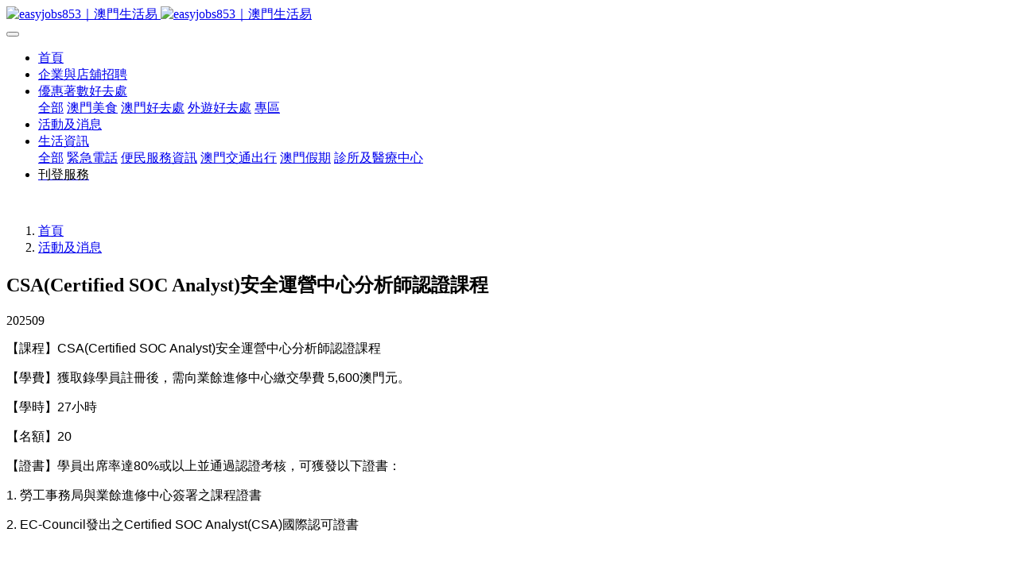

--- FILE ---
content_type: text/html;charset=UTF-8
request_url: https://www.easyjobs853.com/news/3234.html
body_size: 9617
content:
<!DOCTYPE HTML>
<html class="oxh met-web" >
<head>
<meta charset="utf-8">
<meta name="renderer" content="webkit">
<meta http-equiv="X-UA-Compatible" content="IE=edge,chrome=1">
<meta name="viewport" content="width=device-width,initial-scale=1.0,maximum-scale=1.0,minimum-scale=1.0,user-scalable=0,minimal-ui">
<meta name="format-detection" content="telephone=no">
<title>CSA(Certified SOC Analyst)安全運營中心分析師認證課程-活動及消息-easyjobs853 澳門生活易</title>
<meta name="description" content="【課程】CSA(Certified SOC Analyst)安全運營中心分析師認證課程【學費】獲取錄學員註冊後，需向業餘進修中心繳交學費 5,600澳門元。【學時】27小時【名額】20【證書】學員出席率達80%或以上並通過認證考核，可獲發以下證書：1. 勞工事務局與業餘進修中心簽署之課程證書2. EC-Council發出之Certified SOC Analyst(CSA)國際認可證書【報讀條件】">
<meta name="keywords" content="澳門最新招聘職位, 本地生活資訊, 活動推介">
<meta name="generator" content="MetInfo V7.9" data-variable="../|cn|cn|mui036|2|31|3234" data-user_name="">
<link href="../favicon.ico?1750818310" rel="shortcut icon" type="image/x-icon">
<link rel="stylesheet" type="text/css" href="../public/web/css/basic.css?1726311465">
<link rel="stylesheet" type="text/css" href="../templates/mui036/cache/shownews_cn.css?1768928139">
<meta property="og:image" content="https://www.easyjobs853.com/logo.jpg" />
<!-- Google tag (gtag.js) -->
<script async src="https://www.googletagmanager.com/gtag/js?id=G-47G3F0JDQ2"></script>
<script>
  window.dataLayer = window.dataLayer || [];
  function gtag(){dataLayer.push(arguments);}
  gtag('js', new Date());

  gtag('config', 'G-47G3F0JDQ2');
</script>

<script async src="https://pagead2.googlesyndication.com/pagead/js/adsbygoogle.js?client=ca-pub-5600547628644217"
     crossorigin="anonymous"></script>
<link rel="canonical" href="https://www.easyjobs853.com/news/3234.html">
<style>
body{
    background-color:#ffffff !important;font-family: !important;}
h1,h2,h3,h4,h5,h6{font-family: !important;}
</style>
<script>(function(){var t=navigator.userAgent;(t.indexOf("rv:11")>=0||t.indexOf("MSIE 10")>=0)&&document.write("<script src=\"../public/plugins/html5shiv/html5shiv.min.js\"><\/script>")})();</script>
</head>
<!--[if lte IE 9]>
<div class="text-xs-center m-b-0 bg-blue-grey-100 alert">
    <button type="button" class="close" aria-label="Close" data-dismiss="alert">
        <span aria-hidden="true">×</span>
    </button>
    你正在使用一个 <strong>过时</strong> 的浏览器。请 <a href=https://browsehappy.com/ target=_blank>升级您的浏览器</a>，以提高您的体验。</div>
<![endif]-->
<body >
            <header class='met-head' m-id='1' m-type='head_nav'>
    <nav class="navbar navbar-default box-shadow-none head_nav_met_16_1_1">
        <div class="container">
            <div class="row">
                                      <h3 hidden>easyjobs853 澳門生活易</h3>
                                                                                        <!-- logo -->
                <div class="navbar-header pull-xs-left">
                    <a href="../" class="met-logo vertical-align block pull-xs-left p-y-5" title="easyjobs853 澳門生活易">
                        <div class="vertical-align-middle">
                            <img src="../upload/202511/1762743092.jpg" alt="easyjobs853｜澳門生活易" class="hidden-sm-down">
                            <img src="../upload/202511/1762743092.jpg" alt="easyjobs853｜澳門生活易" class="hidden-md-up">
                        </div>
                    </a>
                </div>
                <!-- logo -->
                <button type="button" class="navbar-toggler hamburger hamburger-close collapsed p-x-5 head_nav_met_16_1_1-toggler" data-target="#head_nav_met_16_1_1-collapse" data-toggle="collapse">
                    <span class="sr-only"></span>
                    <span class="hamburger-bar"></span>
                </button>
<!-- 会员注册登录 -->
      <!-- 会员注册登录 -->

                <!-- 导航 -->
                <div class="collapse navbar-collapse navbar-collapse-toolbar pull-md-right p-0" id="head_nav_met_16_1_1-collapse">
                    <ul class="nav navbar-nav navlist">
                        <li class='nav-item'>
                            <a href="../" title="首頁" class="nav-link
                                                          ">首頁</a>
                        </li>
                                                                          <li class='nav-item m-l-25'>
                            <a href="../jobs/list-46.html" target='_self' title="企業與店舖招聘" class="nav-link ">  <span style=''>企業與店舖招聘</span></a>
                        </li>
                                                                                                  <li class="nav-item dropdown m-l-25">
                                                          <a
                                href="../jetso/"
                                target='_self' rel='nofollow'                                title="優惠著數好去處"
                                class="nav-link dropdown-toggle "
                                data-toggle="dropdown"
                            >
                                                          <span style=''>優惠著數好去處</span></a>
                                                          <div class="dropdown-menu dropdown-menu-right dropdown-menu-bullet two-menu">
                                                                                              <a href="../jetso/" target='_self' rel='nofollow' title="全部" class='dropdown-item nav-parent hidden-lg-up'>全部</a>
                                                                                                                                  <a href="../jetso/list-103.html" target='_self' rel='nofollow' title="澳門美食" class='dropdown-item hassub '>  <span style=''>澳門美食</span></a>
                                                                                                                                  <a href="../jetso/list-6.html" target='_self' rel='nofollow' title="澳門好去處" class='dropdown-item hassub '>  <span style=''>澳門好去處</span></a>
                                                                                                                                  <a href="../jetso/list-87.html" target='_self' rel='nofollow' title="外遊好去處" class='dropdown-item hassub '>  <span style=''>外遊好去處</span></a>
                                                                                                                                  <a href="../jetso/list-111.html" target='_self' rel='nofollow' title="專區" class='dropdown-item hassub '>  <span style=''>專區</span></a>
                                                                                                                                  <a href="../jetso/list-106.html" target='_self' rel='nofollow' title="_" class='dropdown-item hassub '>  <span style='color:#ffffff ;'>_</span></a>
                                                                                            </div>
                        </li>
                                                                                                  <li class='nav-item m-l-25'>
                            <a href="../news/" target='_self' rel='nofollow' title="活動及消息" class="nav-link active">  <span style=''>活動及消息</span></a>
                        </li>
                                                                                                  <li class="nav-item dropdown m-l-25">
                                                          <a
                                href="../info/"
                                target='_self' rel='nofollow'                                title="生活資訊"
                                class="nav-link dropdown-toggle "
                                data-toggle="dropdown"
                            >
                                                          <span style=''>生活資訊</span></a>
                                                          <div class="dropdown-menu dropdown-menu-right dropdown-menu-bullet two-menu">
                                                                                              <a href="../info/" target='_self' rel='nofollow' title="全部" class='dropdown-item nav-parent hidden-lg-up'>全部</a>
                                                                                                                                  <a href="../info/66.html" target='_self' title="緊急電話" class='dropdown-item hassub '>  <span style=''>緊急電話</span></a>
                                                                                                                                  <a href="../info/62.html" target='_self' rel='nofollow' title="便民服務資訊" class='dropdown-item hassub '>  <span style=''>便民服務資訊</span></a>
                                                                                                                                  <a href="../info/118.html" target='_self' title="澳門交通出行" class='dropdown-item hassub '>  <span style=''>澳門交通出行</span></a>
                                                                                                                                  <a href="../info/65.html" target='_self' rel='nofollow' title="澳門假期" class='dropdown-item hassub '>  <span style=''>澳門假期</span></a>
                                                                                                                                  <a href="../health/" target='_self' rel='nofollow' title="診所及醫療中心" class='dropdown-item hassub '>  <span style=''>診所及醫療中心</span></a>
                                                                                            </div>
                        </li>
                                                                                                  <li class='nav-item m-l-25'>
                            <a href="../ad/" target='_self' rel='nofollow' title="刊登服務" class="nav-link ">  <span style='color:#000000 ;'>刊登服務</span></a>
                        </li>
                                                                                                                                                        </ul>
                </div>
                <!-- 导航 -->
            </div>
        </div>
    </nav>
</header>

            <div class="banner_met_11_3_2 page-bg " style='' m-id='2' m-type="banner">
                  <div class="slick-slide">
        <img class="cover-image"
          src="../upload/202511/1763457524.jpg"
          srcset='../upload/thumb_src/x_767/1763457524.jpg 767w,../upload/202511/1763457524.jpg'
        sizes="(max-width: 767px) 767px"
        alt=""
        data-height='0|0|0'
        data-fade="false"
        data-autoplayspeed=4000        data-speed="1000">
                                     <a href="https://hk.trip.com/sale/w/28065/everydayescape.html?locale=zh-HK&promo_referer=3362_28065_1&Allianceid=3804243&SID=21231166&trip_sub1=0731&trip_sub3=P6948776" title=""  target="_blank"  class="infolink" met-imgmask></a>
            </div>
    </div>


        <div class="location_met_16_1_49 met-crumbs" m-id='49'>
	<div class="container">
		<div class="row">
			<ol class="breadcrumb m-b-0 subcolumn-crumbs">
				<li class='breadcrumb-item'>
					<a href="../" title="首頁"><em  class='icon wb-home'></em> 首頁</a>
				</li>
				        					  						<li class='breadcrumb-item'>
							<a href="../news/" title="活動及消息" class=''>活動及消息</a>
						</li>
														  									  							</ol>
		</div>
	</div>
</div>

        <main class="news_list_detail_met_16_1_23 met-shownews animsition   ">
	<div class="container">
		<div class="row sm0">
		                                <div class="met-shownews-body col-md-10 offset-md-1" m-id='23'>
                    <div class="row">
                    					<section class="details-title border-bottom1">
						<h1 class='m-0'>CSA(Certified SOC Analyst)安全運營中心分析師認證課程</h1>
						<div class="info font-weight-300">
							<span>202509</span>
                                                            						</div>
					</section>
					<section class="met-editor clearfix">
						<p><span style="font-size:16px;font-family:&#39;微软雅黑&#39;,sans-serif">【課程】</span><span style="font-size:16px;font-family:&#39;微软雅黑&#39;,sans-serif">CSA(Certified SOC Analyst)</span><span style="font-size:16px;font-family:&#39;微软雅黑&#39;,sans-serif">安全運營中心分析師認證課程</span></p><p><span style="font-size:16px;font-family:&#39;微软雅黑&#39;,sans-serif">【學費】獲取錄學員註冊後，需向業餘進修中心繳交學費</span><span style="font-size:16px;font-family:&#39;微软雅黑&#39;,sans-serif"> 5,600</span><span style="font-size:16px;font-family:&#39;微软雅黑&#39;,sans-serif">澳門元。</span></p><p><span style="font-size:16px;font-family:&#39;微软雅黑&#39;,sans-serif">【學時】</span><span style="font-size:16px;font-family:&#39;微软雅黑&#39;,sans-serif">27</span><span style="font-size: 16px;font-family:&#39;微软雅黑&#39;,sans-serif">小時</span></p><p><span style="font-size:16px;font-family:&#39;微软雅黑&#39;,sans-serif">【名額】</span><span style="font-size:16px;font-family:&#39;微软雅黑&#39;,sans-serif">20</span></p><p><span style="font-size:16px;font-family:&#39;微软雅黑&#39;,sans-serif">【證書】學員出席率達</span><span style="font-size:16px;font-family:&#39;微软雅黑&#39;,sans-serif">80%</span><span style="font-size: 16px;font-family:&#39;微软雅黑&#39;,sans-serif">或以上並通過認證考核，可獲發以下證書：</span></p><p><span style="font-size:16px;font-family:&#39;微软雅黑&#39;,sans-serif">1. </span><span style="font-size:16px;font-family:&#39;微软雅黑&#39;,sans-serif">勞工事務局與業餘進修中心簽署之課程證書</span></p><p><span style="font-size:16px;font-family:&#39;微软雅黑&#39;,sans-serif">2. EC-Council</span><span style="font-size:16px;font-family:&#39;微软雅黑&#39;,sans-serif">發出之</span><span style="font-size: 16px;font-family:&#39;微软雅黑&#39;,sans-serif">Certified SOC Analyst(CSA)</span><span style="font-size:16px;font-family:&#39;微软雅黑&#39;,sans-serif">國際認可證書</span></p><p><span style="font-size:16px;font-family:&#39;微软雅黑&#39;,sans-serif">&nbsp;</span></p><p><span style="font-size:16px;font-family:&#39;微软雅黑&#39;,sans-serif">【報讀條件】</span></p><p><span style="font-size:16px;font-family:&#39;微软雅黑&#39;,sans-serif">- </span><span style="font-size:16px;font-family:&#39;微软雅黑&#39;,sans-serif">持有效澳門居民身份證</span></p><p><span style="font-size:16px;font-family:&#39;微软雅黑&#39;,sans-serif">- </span><span style="font-size:16px;font-family:&#39;微软雅黑&#39;,sans-serif">現職或曾經從事資訊科技或網絡安全相關行業（須提交工作證明及需註明工作職位及年資）</span></p><p><span style="font-size:16px;font-family:&#39;微软雅黑&#39;,sans-serif">- </span><span style="font-size:16px;font-family:&#39;微软雅黑&#39;,sans-serif">熟識伺服器和網絡操作基本技能，包括但不限於操作系統、網絡配置和安全基礎知識等</span></p><p><span style="font-size:16px;font-family:&#39;微软雅黑&#39;,sans-serif">- </span><span style="font-size:16px;font-family:&#39;微软雅黑&#39;,sans-serif">具備閱讀英語教材及英文應考能力</span></p><p><span style="font-size:16px;font-family:&#39;微软雅黑&#39;,sans-serif">&nbsp;</span></p><p><span style="font-size:16px;font-family:&#39;微软雅黑&#39;,sans-serif">【甄選方式】筆試</span><span style="font-size:16px;font-family:&#39;微软雅黑&#39;,sans-serif">(</span><span style="font-size: 16px;font-family:&#39;微软雅黑&#39;,sans-serif">按照筆試成績排序擇優取錄；若同分則通過抽籤形式決定入學次序</span><span style="font-size: 16px;font-family:&#39;微软雅黑&#39;,sans-serif">)</span></p><p><span style="font-size:16px;font-family:&#39;微软雅黑&#39;,sans-serif">【上課時間】</span><span style="font-size:16px;font-family:&#39;微软雅黑&#39;,sans-serif">2025-11-11</span><span style="font-size:16px;font-family:&#39;微软雅黑&#39;,sans-serif">開課</span><span style="font-size: 16px;font-family:&#39;微软雅黑&#39;,sans-serif">, </span></p><p><span style="font-size:16px;font-family:&#39;微软雅黑&#39;,sans-serif">2025/11/11-2025/11/23 </span><span style="font-size:16px;font-family:&#39;微软雅黑&#39;,sans-serif">逢星期二、四</span><span style="font-size:16px;font-family:&#39;微软雅黑&#39;,sans-serif"> 19:00-22:00</span><span style="font-size:16px;font-family:&#39;微软雅黑&#39;,sans-serif">、星期日</span><span style="font-size: 16px;font-family:&#39;微软雅黑&#39;,sans-serif"> 9:30-12:30</span><span style="font-size:16px;font-family: &#39;微软雅黑&#39;,sans-serif">及</span><span style="font-size:16px;font-family:&#39;微软雅黑&#39;,sans-serif">14:30-17:30</span></p><p><span style="font-size:16px;font-family:&#39;微软雅黑&#39;,sans-serif">2025/12/27 (</span><span style="font-size:16px;font-family:&#39;微软雅黑&#39;,sans-serif">考核</span><span style="font-size: 16px;font-family:&#39;微软雅黑&#39;,sans-serif">)</span><span style="font-size:16px;font-family:&#39;微软雅黑&#39;,sans-serif">：</span><span style="font-size:16px;font-family:&#39;微软雅黑&#39;,sans-serif">14:30-17:30</span></p><p><span style="font-size:16px;font-family:&#39;微软雅黑&#39;,sans-serif">筆試日期：</span><span style="font-size:16px;font-family:&#39;微软雅黑&#39;,sans-serif">2025</span><span style="font-size: 16px;font-family:&#39;微软雅黑&#39;,sans-serif">年</span><span style="font-size:16px;font-family:&#39;微软雅黑&#39;,sans-serif">10</span><span style="font-size:16px;font-family:&#39;微软雅黑&#39;,sans-serif">月</span><span style="font-size: 16px;font-family:&#39;微软雅黑&#39;,sans-serif">18</span><span style="font-size:16px;font-family:&#39;微软雅黑&#39;,sans-serif">日</span></p><p><span style="font-size:16px;font-family:&#39;微软雅黑&#39;,sans-serif">&nbsp;</span></p><p><span style="font-size:16px;font-family:&#39;微软雅黑&#39;,sans-serif">【上課地點】業餘進修中心</span><span style="font-size:16px;font-family:&#39;微软雅黑&#39;,sans-serif"> - </span><span style="font-size: 16px;font-family:&#39;微软雅黑&#39;,sans-serif">新口岸外港填海區羅馬街</span><span style="font-size:16px;font-family: &#39;微软雅黑&#39;,sans-serif">85</span><span style="font-size:16px;font-family:&#39;微软雅黑&#39;,sans-serif">號</span></p><p><span style="font-size:16px;font-family:&#39;微软雅黑&#39;,sans-serif">【截止報名日期】</span><span style="font-size:16px;font-family:&#39;微软雅黑&#39;,sans-serif">2025-10-10</span></p><p style="box-sizing: inherit; margin-top: 0px; margin-bottom: 0.8em; max-width: 100%; color: rgb(42, 51, 60); font-family: &quot;Segoe UI&quot;, &quot;Lucida Grande&quot;, Helvetica, Arial, &quot;Microsoft YaHei&quot;, FreeSans, Arimo, &quot;Droid Sans&quot;, &quot;wenquanyi micro hei&quot;, &quot;Hiragino Sans GB&quot;, &quot;Hiragino Sans GB W3&quot;, Roboto, Arial, sans-serif; text-wrap: wrap; background-color: rgb(255, 255, 255);"><strong style="box-sizing: inherit; font-weight: bold; max-width: 100%;"><span style="box-sizing: inherit; max-width: 100%; font-family: 微软雅黑; color: rgb(0, 176, 80); font-size: 20px;"><span style="box-sizing: inherit; max-width: 100%;">報名方法</span><span style="box-sizing: inherit; max-width: 100%;">:</span></span></strong></p><p style="box-sizing: inherit; margin-top: 0px; margin-bottom: 0.8em; max-width: 100%; color: rgb(42, 51, 60); font-family: &quot;Segoe UI&quot;, &quot;Lucida Grande&quot;, Helvetica, Arial, &quot;Microsoft YaHei&quot;, FreeSans, Arimo, &quot;Droid Sans&quot;, &quot;wenquanyi micro hei&quot;, &quot;Hiragino Sans GB&quot;, &quot;Hiragino Sans GB W3&quot;, Roboto, Arial, sans-serif; text-wrap-mode: wrap; background-color: rgb(255, 255, 255);"><strong style="box-sizing: inherit; font-weight: bold; max-width: 100%;"><span style="box-sizing: inherit; max-width: 100%; font-family: 微软雅黑, sans-serif;">電郵報名</span></strong><span style="box-sizing: inherit; max-width: 100%; font-family: 微软雅黑, sans-serif;">：填妥本局網頁內之電子報名表格，連同報名所需文件之電腦掃描檔案電郵至：&nbsp;dsaldfp@dsal.gov.mo</span></p><p style="box-sizing: inherit; margin-top: 0px; margin-bottom: 0.8em; max-width: 100%; color: rgb(42, 51, 60); font-family: &quot;Segoe UI&quot;, &quot;Lucida Grande&quot;, Helvetica, Arial, &quot;Microsoft YaHei&quot;, FreeSans, Arimo, &quot;Droid Sans&quot;, &quot;wenquanyi micro hei&quot;, &quot;Hiragino Sans GB&quot;, &quot;Hiragino Sans GB W3&quot;, Roboto, Arial, sans-serif; text-wrap-mode: wrap; background-color: rgb(255, 255, 255);"><span style="box-sizing: inherit; max-width: 100%; font-family: 微软雅黑, sans-serif;">(</span><span style="box-sizing: inherit; max-width: 100%; font-family: 微软雅黑, sans-serif;">當你採用電子郵件向本局申請服務時，有關資料在傳送期間有可能被未經許可的第三人閱讀和使用。倘你對此等風險感到不安，請使用下列其他方式報名。</span><span style="box-sizing: inherit; max-width: 100%; font-family: 微软雅黑, sans-serif;">)</span></p><p style="box-sizing: inherit; margin-top: 0px; margin-bottom: 0.8em; max-width: 100%; color: rgb(42, 51, 60); font-family: &quot;Segoe UI&quot;, &quot;Lucida Grande&quot;, Helvetica, Arial, &quot;Microsoft YaHei&quot;, FreeSans, Arimo, &quot;Droid Sans&quot;, &quot;wenquanyi micro hei&quot;, &quot;Hiragino Sans GB&quot;, &quot;Hiragino Sans GB W3&quot;, Roboto, Arial, sans-serif; text-wrap-mode: wrap; background-color: rgb(255, 255, 255);"><strong style="box-sizing: inherit; font-weight: bold; max-width: 100%;"><span style="box-sizing: inherit; max-width: 100%; font-family: 微软雅黑, sans-serif;">親身報名：</span></strong><span style="box-sizing: inherit; max-width: 100%; font-family: 微软雅黑, sans-serif;">攜同報名所需文件親臨以下地點辦理報名手續</span></p><p style="box-sizing: inherit; margin-top: 0px; margin-bottom: 0.8em; max-width: 100%; color: rgb(42, 51, 60); font-family: &quot;Segoe UI&quot;, &quot;Lucida Grande&quot;, Helvetica, Arial, &quot;Microsoft YaHei&quot;, FreeSans, Arimo, &quot;Droid Sans&quot;, &quot;wenquanyi micro hei&quot;, &quot;Hiragino Sans GB&quot;, &quot;Hiragino Sans GB W3&quot;, Roboto, Arial, sans-serif; text-wrap-mode: wrap; background-color: rgb(255, 255, 255);"><span style="box-sizing: inherit; max-width: 100%; font-family: 微软雅黑, sans-serif;">1.&nbsp;</span><span style="box-sizing: inherit; max-width: 100%; font-family: 微软雅黑, sans-serif;">勞工事務局職業培訓中心</span></p><p style="box-sizing: inherit; margin-top: 0px; margin-bottom: 0.8em; max-width: 100%; color: rgb(42, 51, 60); font-family: &quot;Segoe UI&quot;, &quot;Lucida Grande&quot;, Helvetica, Arial, &quot;Microsoft YaHei&quot;, FreeSans, Arimo, &quot;Droid Sans&quot;, &quot;wenquanyi micro hei&quot;, &quot;Hiragino Sans GB&quot;, &quot;Hiragino Sans GB W3&quot;, Roboto, Arial, sans-serif; text-wrap-mode: wrap; background-color: rgb(255, 255, 255);"><span style="box-sizing: inherit; max-width: 100%; font-family: 微软雅黑, sans-serif;">電話：</span><span style="box-sizing: inherit; max-width: 100%; font-family: 微软雅黑, sans-serif;">82914888</span></p><p style="box-sizing: inherit; margin-top: 0px; margin-bottom: 0.8em; max-width: 100%; color: rgb(42, 51, 60); font-family: &quot;Segoe UI&quot;, &quot;Lucida Grande&quot;, Helvetica, Arial, &quot;Microsoft YaHei&quot;, FreeSans, Arimo, &quot;Droid Sans&quot;, &quot;wenquanyi micro hei&quot;, &quot;Hiragino Sans GB&quot;, &quot;Hiragino Sans GB W3&quot;, Roboto, Arial, sans-serif; text-wrap-mode: wrap; background-color: rgb(255, 255, 255);"><span style="box-sizing: inherit; max-width: 100%; font-family: 微软雅黑, sans-serif;">地址：澳門關閘馬路</span><span style="box-sizing: inherit; max-width: 100%; font-family: 微软雅黑, sans-serif;">101-105A</span><span style="box-sizing: inherit; max-width: 100%; font-family: 微软雅黑, sans-serif;">號太平工業大廈第一期地下</span></p><p style="box-sizing: inherit; margin-top: 0px; margin-bottom: 0.8em; max-width: 100%; color: rgb(42, 51, 60); font-family: &quot;Segoe UI&quot;, &quot;Lucida Grande&quot;, Helvetica, Arial, &quot;Microsoft YaHei&quot;, FreeSans, Arimo, &quot;Droid Sans&quot;, &quot;wenquanyi micro hei&quot;, &quot;Hiragino Sans GB&quot;, &quot;Hiragino Sans GB W3&quot;, Roboto, Arial, sans-serif; text-wrap-mode: wrap; background-color: rgb(255, 255, 255);"><span style="box-sizing: inherit; max-width: 100%; font-family: 微软雅黑, sans-serif;">辦公時間：星期一至四</span><span style="box-sizing: inherit; max-width: 100%; font-family: 微软雅黑, sans-serif;">: 9:00-13:00,14:30-17:45</span><span style="box-sizing: inherit; max-width: 100%; font-family: 微软雅黑, sans-serif;">；星期五</span><span style="box-sizing: inherit; max-width: 100%; font-family: 微软雅黑, sans-serif;">9:00-13:00,14:30-17:30</span></p><p style="box-sizing: inherit; margin-top: 0px; margin-bottom: 0.8em; max-width: 100%; color: rgb(42, 51, 60); font-family: &quot;Segoe UI&quot;, &quot;Lucida Grande&quot;, Helvetica, Arial, &quot;Microsoft YaHei&quot;, FreeSans, Arimo, &quot;Droid Sans&quot;, &quot;wenquanyi micro hei&quot;, &quot;Hiragino Sans GB&quot;, &quot;Hiragino Sans GB W3&quot;, Roboto, Arial, sans-serif; text-wrap-mode: wrap; background-color: rgb(255, 255, 255);"><span style="box-sizing: inherit; max-width: 100%; font-family: 微软雅黑, sans-serif;">2.&nbsp;</span><span style="box-sizing: inherit; max-width: 100%; font-family: 微软雅黑, sans-serif;">勞工事務局總辦事處</span></p><p style="box-sizing: inherit; margin-top: 0px; margin-bottom: 0.8em; max-width: 100%; color: rgb(42, 51, 60); font-family: &quot;Segoe UI&quot;, &quot;Lucida Grande&quot;, Helvetica, Arial, &quot;Microsoft YaHei&quot;, FreeSans, Arimo, &quot;Droid Sans&quot;, &quot;wenquanyi micro hei&quot;, &quot;Hiragino Sans GB&quot;, &quot;Hiragino Sans GB W3&quot;, Roboto, Arial, sans-serif; text-wrap-mode: wrap; background-color: rgb(255, 255, 255);"><span style="box-sizing: inherit; max-width: 100%; font-family: 微软雅黑, sans-serif;">電話：</span><span style="box-sizing: inherit; max-width: 100%; font-family: 微软雅黑, sans-serif;">28564109</span></p><p style="box-sizing: inherit; margin-top: 0px; margin-bottom: 0.8em; max-width: 100%; color: rgb(42, 51, 60); font-family: &quot;Segoe UI&quot;, &quot;Lucida Grande&quot;, Helvetica, Arial, &quot;Microsoft YaHei&quot;, FreeSans, Arimo, &quot;Droid Sans&quot;, &quot;wenquanyi micro hei&quot;, &quot;Hiragino Sans GB&quot;, &quot;Hiragino Sans GB W3&quot;, Roboto, Arial, sans-serif; text-wrap-mode: wrap; background-color: rgb(255, 255, 255);"><span style="box-sizing: inherit; max-width: 100%; font-family: 微软雅黑, sans-serif;">地址：澳門馬揸度博士大馬路</span><span style="box-sizing: inherit; max-width: 100%; font-family: 微软雅黑, sans-serif;">&nbsp;221 - 279&nbsp;</span><span style="box-sizing: inherit; max-width: 100%; font-family: 微软雅黑, sans-serif;">號先進廣場地下</span></p><p style="box-sizing: inherit; margin-top: 0px; margin-bottom: 0.8em; max-width: 100%; color: rgb(42, 51, 60); font-family: &quot;Segoe UI&quot;, &quot;Lucida Grande&quot;, Helvetica, Arial, &quot;Microsoft YaHei&quot;, FreeSans, Arimo, &quot;Droid Sans&quot;, &quot;wenquanyi micro hei&quot;, &quot;Hiragino Sans GB&quot;, &quot;Hiragino Sans GB W3&quot;, Roboto, Arial, sans-serif; text-wrap-mode: wrap; background-color: rgb(255, 255, 255);"><span style="box-sizing: inherit; max-width: 100%; font-family: 微软雅黑, sans-serif;">辦公時間：星期一至四</span><span style="box-sizing: inherit; max-width: 100%; font-family: 微软雅黑, sans-serif;">: 9:00-13:00,14:30-17:45</span><span style="box-sizing: inherit; max-width: 100%; font-family: 微软雅黑, sans-serif;">；星期五</span><span style="box-sizing: inherit; max-width: 100%; font-family: 微软雅黑, sans-serif;">9:00-13:00,14:30-17:30</span></p><p style="box-sizing: inherit; margin-top: 0px; margin-bottom: 0.8em; max-width: 100%; color: rgb(42, 51, 60); font-family: &quot;Segoe UI&quot;, &quot;Lucida Grande&quot;, Helvetica, Arial, &quot;Microsoft YaHei&quot;, FreeSans, Arimo, &quot;Droid Sans&quot;, &quot;wenquanyi micro hei&quot;, &quot;Hiragino Sans GB&quot;, &quot;Hiragino Sans GB W3&quot;, Roboto, Arial, sans-serif; text-wrap-mode: wrap; background-color: rgb(255, 255, 255);"><span style="box-sizing: inherit; max-width: 100%; font-family: 微软雅黑, sans-serif;">3.&nbsp;</span><span style="box-sizing: inherit; max-width: 100%; font-family: 微软雅黑, sans-serif;">勞工事務局龍成辦事處</span></p><p style="box-sizing: inherit; margin-top: 0px; margin-bottom: 0.8em; max-width: 100%; color: rgb(42, 51, 60); font-family: &quot;Segoe UI&quot;, &quot;Lucida Grande&quot;, Helvetica, Arial, &quot;Microsoft YaHei&quot;, FreeSans, Arimo, &quot;Droid Sans&quot;, &quot;wenquanyi micro hei&quot;, &quot;Hiragino Sans GB&quot;, &quot;Hiragino Sans GB W3&quot;, Roboto, Arial, sans-serif; text-wrap-mode: wrap; background-color: rgb(255, 255, 255);"><span style="box-sizing: inherit; max-width: 100%; font-family: 微软雅黑, sans-serif;">電話：</span><span style="box-sizing: inherit; max-width: 100%; font-family: 微软雅黑, sans-serif;">28336960</span></p><p style="box-sizing: inherit; margin-top: 0px; margin-bottom: 0.8em; max-width: 100%; color: rgb(42, 51, 60); font-family: &quot;Segoe UI&quot;, &quot;Lucida Grande&quot;, Helvetica, Arial, &quot;Microsoft YaHei&quot;, FreeSans, Arimo, &quot;Droid Sans&quot;, &quot;wenquanyi micro hei&quot;, &quot;Hiragino Sans GB&quot;, &quot;Hiragino Sans GB W3&quot;, Roboto, Arial, sans-serif; text-wrap-mode: wrap; background-color: rgb(255, 255, 255);"><span style="box-sizing: inherit; max-width: 100%; font-family: 微软雅黑, sans-serif;">地址：澳門羅理基博士大馬路</span><span style="box-sizing: inherit; max-width: 100%; font-family: 微软雅黑, sans-serif;">&nbsp;614A~640&nbsp;</span><span style="box-sizing: inherit; max-width: 100%; font-family: 微软雅黑, sans-serif;">號龍成大廈</span><span style="box-sizing: inherit; max-width: 100%; font-family: 微软雅黑, sans-serif;">&nbsp;9&nbsp;</span><span style="box-sizing: inherit; max-width: 100%; font-family: 微软雅黑, sans-serif;">樓（入口位於果亞街</span><span style="box-sizing: inherit; max-width: 100%; font-family: 微软雅黑, sans-serif;">&nbsp;105&nbsp;</span><span style="box-sizing: inherit; max-width: 100%; font-family: 微软雅黑, sans-serif;">號）</span></p><p style="box-sizing: inherit; margin-top: 0px; margin-bottom: 0.8em; max-width: 100%; color: rgb(42, 51, 60); font-family: &quot;Segoe UI&quot;, &quot;Lucida Grande&quot;, Helvetica, Arial, &quot;Microsoft YaHei&quot;, FreeSans, Arimo, &quot;Droid Sans&quot;, &quot;wenquanyi micro hei&quot;, &quot;Hiragino Sans GB&quot;, &quot;Hiragino Sans GB W3&quot;, Roboto, Arial, sans-serif; text-wrap-mode: wrap; background-color: rgb(255, 255, 255);"><span style="box-sizing: inherit; max-width: 100%; font-family: 微软雅黑, sans-serif;">辦公時間：星期一至四</span><span style="box-sizing: inherit; max-width: 100%; font-family: 微软雅黑, sans-serif;">: 9:00-13:00,14:30-17:45</span><span style="box-sizing: inherit; max-width: 100%; font-family: 微软雅黑, sans-serif;">；星期五</span><span style="box-sizing: inherit; max-width: 100%; font-family: 微软雅黑, sans-serif;">9:00-13:00,14:30-17:30</span></p><p style="box-sizing: inherit; margin-top: 0px; margin-bottom: 0.8em; max-width: 100%; color: rgb(42, 51, 60); font-family: &quot;Segoe UI&quot;, &quot;Lucida Grande&quot;, Helvetica, Arial, &quot;Microsoft YaHei&quot;, FreeSans, Arimo, &quot;Droid Sans&quot;, &quot;wenquanyi micro hei&quot;, &quot;Hiragino Sans GB&quot;, &quot;Hiragino Sans GB W3&quot;, Roboto, Arial, sans-serif; text-wrap-mode: wrap; background-color: rgb(255, 255, 255);"><span style="box-sizing: inherit; max-width: 100%; font-family: 微软雅黑, sans-serif;">4.&nbsp;</span><span style="box-sizing: inherit; max-width: 100%; font-family: 微软雅黑, sans-serif;">巿政署各服務中心</span><span style="box-sizing: inherit; max-width: 100%; font-family: 微软雅黑, sans-serif;">&nbsp;</span></p><p style="box-sizing: inherit; margin-top: 0px; margin-bottom: 0.8em; max-width: 100%; color: rgb(42, 51, 60); font-family: &quot;Segoe UI&quot;, &quot;Lucida Grande&quot;, Helvetica, Arial, &quot;Microsoft YaHei&quot;, FreeSans, Arimo, &quot;Droid Sans&quot;, &quot;wenquanyi micro hei&quot;, &quot;Hiragino Sans GB&quot;, &quot;Hiragino Sans GB W3&quot;, Roboto, Arial, sans-serif; text-wrap-mode: wrap; background-color: rgb(255, 255, 255);"><span style="box-sizing: inherit; max-width: 100%; font-family: 微软雅黑, sans-serif;">(</span><a href="https://www.iam.gov.mo/c/servicecenter/itemlist" target="_blank" title="鏈接關鍵詞" textvalue="按此查看詳細地址及辦公時間" style="box-sizing: inherit; text-decoration-line: none; color: rgb(98, 168, 234); background-color: transparent; touch-action: manipulation; max-width: 100%;"><span style="box-sizing: inherit; max-width: 100%; font-family: 微软雅黑, sans-serif;">按此查看詳細地址及辦公時間</span></a><span style="box-sizing: inherit; max-width: 100%; font-family: 微软雅黑, sans-serif;">)</span></p><p style="box-sizing: inherit; margin-top: 0px; margin-bottom: 0.8em; max-width: 100%; color: rgb(42, 51, 60); font-family: &quot;Segoe UI&quot;, &quot;Lucida Grande&quot;, Helvetica, Arial, &quot;Microsoft YaHei&quot;, FreeSans, Arimo, &quot;Droid Sans&quot;, &quot;wenquanyi micro hei&quot;, &quot;Hiragino Sans GB&quot;, &quot;Hiragino Sans GB W3&quot;, Roboto, Arial, sans-serif; text-wrap-mode: wrap; background-color: rgb(255, 255, 255);"><strong style="box-sizing: inherit; font-weight: bold; max-width: 100%;"><span style="box-sizing: inherit; max-width: 100%; font-family: 微软雅黑, sans-serif;">傳真報名</span></strong><span style="box-sizing: inherit; max-width: 100%; font-family: 微软雅黑, sans-serif;">：將填妥之報名表格連同澳門居民身份證副本傳真至勞工事務局職業培訓中心，傳真：</span><span style="box-sizing: inherit; max-width: 100%; font-family: 微软雅黑, sans-serif;">2848 1363</span></p><p style="box-sizing: inherit; margin-top: 0px; margin-bottom: 0.8em; max-width: 100%; color: rgb(42, 51, 60); font-family: &quot;Segoe UI&quot;, &quot;Lucida Grande&quot;, Helvetica, Arial, &quot;Microsoft YaHei&quot;, FreeSans, Arimo, &quot;Droid Sans&quot;, &quot;wenquanyi micro hei&quot;, &quot;Hiragino Sans GB&quot;, &quot;Hiragino Sans GB W3&quot;, Roboto, Arial, sans-serif; text-wrap-mode: wrap; background-color: rgb(255, 255, 255);"><strong style="box-sizing: inherit; font-weight: bold; max-width: 100%;"><span style="box-sizing: inherit; max-width: 100%; font-family: 微软雅黑, sans-serif;">網上報名</span></strong><span style="box-sizing: inherit; max-width: 100%; font-family: 微软雅黑, sans-serif;">：可透過</span><span style="box-sizing: inherit; max-width: 100%; font-family: 微软雅黑, sans-serif;"><a href="https://www3.dsal.gov.mo/DfpClassRegister/" target="_blank" title="鏈接關鍵詞" style="box-sizing: inherit; text-decoration-line: none; color: rgb(98, 168, 234); background-color: transparent; touch-action: manipulation; max-width: 100%;">職業培訓課程網上報名系統辦</a></span><span style="box-sizing: inherit; max-width: 100%; font-family: 微软雅黑, sans-serif;">理報名手續。</span></p><p style="box-sizing: inherit; margin-top: 0px; margin-bottom: 0.8em; max-width: 100%; color: rgb(42, 51, 60); font-family: &quot;Segoe UI&quot;, &quot;Lucida Grande&quot;, Helvetica, Arial, &quot;Microsoft YaHei&quot;, FreeSans, Arimo, &quot;Droid Sans&quot;, &quot;wenquanyi micro hei&quot;, &quot;Hiragino Sans GB&quot;, &quot;Hiragino Sans GB W3&quot;, Roboto, Arial, sans-serif; text-wrap-mode: wrap; background-color: rgb(255, 255, 255);"><strong style="box-sizing: inherit; font-weight: bold; max-width: 100%;"><span style="box-sizing: inherit; max-width: 100%; font-family: 微软雅黑, sans-serif;">一戶通報名</span></strong><span style="box-sizing: inherit; max-width: 100%; font-family: 微软雅黑, sans-serif;">：可透過〝</span><a href="https://www3.dsal.gov.mo/courses/web/#/want-apply" target="_blank" textvalue="一戶通-職業培訓/職安健課程及考核" title="鏈接關鍵詞" style="box-sizing: inherit; text-decoration-line: none; color: rgb(98, 168, 234); background-color: transparent; touch-action: manipulation; max-width: 100%;"><span style="box-sizing: inherit; max-width: 100%; font-family: 微软雅黑, sans-serif;">一戶通-職業培訓/職安健課程及考核</span></a><span style="box-sizing: inherit; max-width: 100%; font-family: 微软雅黑, sans-serif;">〞辦理報名手續。</span></p>                    </section>
                      					        <div class='met-page p-y-30 border-top1'>
            <div class="container p-t-30 ">
                <ul class="pagination block blocks-2 text-xs-center text-sm-left">
                    <li class='page-item m-b-0 '>
                        <a href='../news/1329.html' title="TOEIC&reg; 國際職業英語測試課程 (聽力及閱讀)" class='page-link text-truncate'>
                            上一篇                            <span aria-hidden="true" class='hidden-xs-down'>: TOEIC&reg; 國際職業英語測試課程 (聽力及閱讀)</span>
                        </a>
                    </li>
                    <li class='page-item m-b-0 '>
                        <a href='../news/4253.html' title="物業管理公司與管理機關協調運作實務課程" class='page-link pull-xs-right text-truncate'>
                            下一篇                            <span aria-hidden="true" class='hidden-xs-down'>: 物業管理公司與管理機關協調運作實務課程</span>
                        </a>
                    </li>
                </ul>
            </div>
        </div>
				</div>
        </div>
                </div>
    </div>
</main>
    

        <div class="foot_nav_met_16_1_3 border-top1 text-xs-center" m-id='3' m-type='foot_nav'>
	<div class="container">
		<div class="row mob-masonry   ">
						  			<div class="col-lg-2 col-md-3 col-xs-6 list masonry-item">
				<h4 class='font-size-16 m-t-0'>
					<a href="../info/62.html" target='_self' rel='nofollow'  title="便民服務資訊">  <span style=''>便民服務資訊</span></a>
				</h4>
				  			</div>
									  			<div class="col-lg-2 col-md-3 col-xs-6 list masonry-item">
				<h4 class='font-size-16 m-t-0'>
					<a href="../privacy/" target='_self'  title="隱私與Cookie聲明">  <span style=''>隱私與Cookie聲明</span></a>
				</h4>
				  			</div>
									<div class="col-lg-3 col-md-12 col-xs-12 info masonry-item">
				  				  				  				  				  				  				  				  				  			</div>
		</div>
	</div>
</div>

          
        <footer class='foot_info_met_16_1_5 met-foot border-top1' m-id='5' m-type='foot'>
	<div class="container text-xs-center">
		<!--友情链接-->
		              <!--友情链接-->
		  		<p>©2025 澳門生活易 All rights reserved.</p>
				  		  		  		  		<div class="powered_by_metinfo">
			Powered by <b><a rel=nofollow href=https://www.metinfo.cn target=_blank title=CMS>MetInfo 7.9</a></b> &copy;2008-2026 &nbsp;<a rel=nofollow href=https://www.mituo.cn target=_blank title=米拓建站>mituo.cn</a>		</div>
		<ul class="met-langlist p-0">
			        			  			  	    </ul>
	</div>
</footer>
  

<input type="hidden" name="met_lazyloadbg" value="">
<script src="../cache/lang_json_cn.js?1763954068"></script>
<script src="../public/web/js/basic.js?1726311465" data-js_url="../templates/mui036/cache/shownews_cn.js?1768928139" id="met-page-js"></script>
<script async src="https://pagead2.googlesyndication.com/pagead/js/adsbygoogle.js?client=ca-pub-5600547628644217"
     crossorigin="anonymous"></script>
<script type="text/javascript" src="https://www.easyjobs853.com/app/app/met_stat/web/templates/js/met_stat.js"></script>
</body>
</html>

--- FILE ---
content_type: text/html; charset=utf-8
request_url: https://www.google.com/recaptcha/api2/aframe
body_size: 269
content:
<!DOCTYPE HTML><html><head><meta http-equiv="content-type" content="text/html; charset=UTF-8"></head><body><script nonce="W_jGfWQdX0ur5pEI9PZW6A">/** Anti-fraud and anti-abuse applications only. See google.com/recaptcha */ try{var clients={'sodar':'https://pagead2.googlesyndication.com/pagead/sodar?'};window.addEventListener("message",function(a){try{if(a.source===window.parent){var b=JSON.parse(a.data);var c=clients[b['id']];if(c){var d=document.createElement('img');d.src=c+b['params']+'&rc='+(localStorage.getItem("rc::a")?sessionStorage.getItem("rc::b"):"");window.document.body.appendChild(d);sessionStorage.setItem("rc::e",parseInt(sessionStorage.getItem("rc::e")||0)+1);localStorage.setItem("rc::h",'1768930781825');}}}catch(b){}});window.parent.postMessage("_grecaptcha_ready", "*");}catch(b){}</script></body></html>